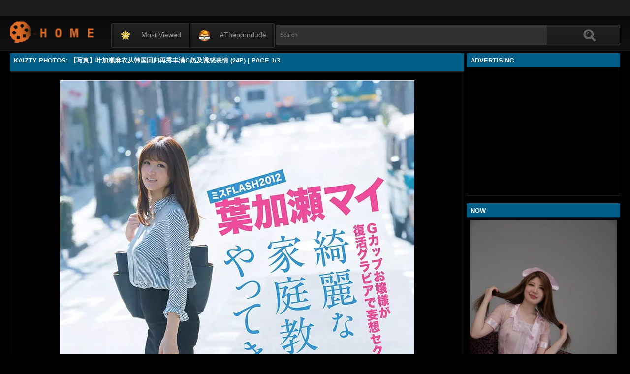

--- FILE ---
content_type: text/html; charset=utf-8
request_url: https://www.kaizty.com/photos/TU5WVGw2dWZ6NTd3WkNXREZiQ25IQT09.html
body_size: 16301
content:
<!DOCTYPE html><html lang="en"><head><meta charset="UTF-8"><meta name="viewport" content="width=device-width, initial-scale=1"><meta http-equiv="X-UA-Compatible" content="IE=edge"><link rel="dns-prefetch" href="//s.w.org"><link rel="dns-prefetch" href="//fonts.googleapis.com"><link rel="preconnect" href="https://fonts.gstatic.com" crossorigin=""><meta name="generator" content="WordPress 6.8.3"><title>Kaizty Photos: 【写真】叶加瀬麻衣从韩国回归再秀丰满G奶及诱惑表情 (24P) | Page 1/3</title><meta name="keywords" content="Join To View Free Photos, Kaizty Photos: 【写真】叶加瀬麻衣从韩国回归再秀丰满G奶及诱惑表情 (24P) | Page 1/3"><meta name="description" content="Join To View Free Photos, Kaizty Photos: 【写真】叶加瀬麻衣从韩国回归再秀丰满G奶及诱惑表情 (24P) | Page 1/3"><link rel="canonical" href="https://www.kaizty.com/photos/TU5WVGw2dWZ6NTd3WkNXREZiQ25IQT09.html"><meta itemprop="image" content="https://i0.wp.com/cdn1.kutekorean.com/d1/YzEweHJkdld1SFNyT3lSZ0dqdE1LVmxmeU45T0VRVVUzQ2dRWC9CbEVHYS82Uk1oaHB5RXlyWW11c1BSVTVDeQ-d.jpg?w=640"><meta property="og:image" content="https://i0.wp.com/cdn1.kutekorean.com/d1/YzEweHJkdld1SFNyT3lSZ0dqdE1LVmxmeU45T0VRVVUzQ2dRWC9CbEVHYS82Uk1oaHB5RXlyWW11c1BSVTVDeQ-d.jpg?w=640"><meta content="text/html; charset=UTF-8" http-equiv="Content-Type"><meta property="og:locale" content="en_US"><meta property="og:type" content="website"><meta property="og:title" content="Kaizty Photos: 【写真】叶加瀬麻衣从韩国回归再秀丰满G奶及诱惑表情 (24P) | Page 1/3"><meta property="og:description" content="Join To View Free Photos, Kaizty Photos: 【写真】叶加瀬麻衣从韩国回归再秀丰满G奶及诱惑表情 (24P) | Page 1/3"><meta property="og:url" content="https://www.kaizty.com/photos/TU5WVGw2dWZ6NTd3WkNXREZiQ25IQT09.html"><meta property="og:site_name" content="Kaizty Photos: 【写真】叶加瀬麻衣从韩国回归再秀丰满G奶及诱惑表情 (24P) | Page 1/3"><meta name="twitter:card" content="summary_large_image"><meta name="twitter:description" content="Join To View Free Photos, Kaizty Photos: 【写真】叶加瀬麻衣从韩国回归再秀丰满G奶及诱惑表情 (24P) | Page 1/3"><meta name="twitter:title" content="Kaizty Photos: 【写真】叶加瀬麻衣从韩国回归再秀丰满G奶及诱惑表情 (24P) | Page 1/3"><meta name="robots" content="max-snippet:-1, max-image-preview:large, max-video-preview:-1"><link rel="alternate" type="application/rss+xml" title="Kaizty Photos: 【写真】叶加瀬麻衣从韩国回归再秀丰满G奶及诱惑表情 (24P) | Page 1/3 - RSS" href="https://www.kaizty.com/rss.xml"><link type="image/x-icon" href="https://www.kaizty.com/favicon.ico" rel="apple-touch-icon"><link type="image/x-icon" href="https://www.kaizty.com/favicon.ico" rel="shortcut icon"><link type="image/x-icon" href="https://www.kaizty.com/favicon.ico" rel="icon"><meta name="msapplication-TileImage" content="https://www.kaizty.com/favicon.ico"><meta name="juicyads-site-verification" content="e75ebbbc10f42fb9ae3e2c69a7c656b9"><meta name="Trafficstars" content="79435"><script async="" src="https://www.googletagmanager.com/gtag/js?id=G-WF05TQ75CR"></script><script>window.dataLayer = window.dataLayer || [];function gtag(){dataLayer.push(arguments);}gtag('js', new Date());gtag('config', 'G-WF05TQ75CR');</script><script type="application/ld+json">{"@context":"http://schema.org","@type":"WebSite","@id":"#website","url":"https://www.kaizty.com/","name":"Kaizty Photos, Join To View Free Photos","potentialAction":{"@type":"SearchAction","target":"https://www.kaizty.com/search?q={search_term_string}","query-input":"required name=search_term_string"}}</script><link href="/privid2/main1.css?6" rel="stylesheet"><link href="/privid2/themes/popcorn/media.css" rel="stylesheet" type="text/css"><link href="/privid2/themes/popcorn/awpt/css/thumb_effects/playicon.css" rel="stylesheet" type="text/css"><!-- [if IE 7]><link rel="stylesheet" type="text/css"href="/privid2/themes/popcorn/awpt/css/ie/style_ie7.css"/>
<![endif]--><!-- [if IE 6]><link rel="stylesheet" type="text/css"href="/privid2/themes/popcorn/awpt/css/ie/style_ie7.css"/>
<![endif]--><script>var awpt_ajax_url = "/apigoodvote";</script><script type="text/javascript">window._wpemojiSettings = {"baseUrl":"https:\\\/\/s.w.org\/images\/core\/emoji\/12.0.0-1\/72x72\/","ext":".png","svgUrl":"https:\/\/s.w.org\/images\/core\/emoji\/12.0.0-1\/svg\/","svgExt":".svg","source":{"concatemoji":"\/privid2\/wp-emoji-release.min.js?ver=5.4.1"}};
/*! This file is auto-generated */
!function(e,a,t){var r,n,o,i,p=a.createElement("canvas"),s=p.getContext&&p.getContext("2d");function c(e,t){var a=String.fromCharCode;s.clearRect(0,0,p.width,p.height),s.fillText(a.apply(this,e),0,0);var r=p.toDataURL();return s.clearRect(0,0,p.width,p.height),s.fillText(a.apply(this,t),0,0),r===p.toDataURL()}function l(e){if(!s||!s.fillText)return!1;switch(s.textBaseline="top",s.font="600 32px Arial",e){case"flag":return!c([127987,65039,8205,9895,65039],[127987,65039,8203,9895,65039])&&(!c([55356,56826,55356,56819],[55356,56826,8203,55356,56819])&&!c([55356,57332,56128,56423,56128,56418,56128,56421,56128,56430,56128,56423,56128,56447],[55356,57332,8203,56128,56423,8203,56128,56418,8203,56128,56421,8203,56128,56430,8203,56128,56423,8203,56128,56447]));case"emoji":return!c([55357,56424,55356,57342,8205,55358,56605,8205,55357,56424,55356,57340],[55357,56424,55356,57342,8203,55358,56605,8203,55357,56424,55356,57340])}return!1}function d(e){var t=a.createElement("script");t.src=e,t.defer=t.type="text/javascript",a.getElementsByTagName("head")[0].appendChild(t)}for(i=Array("flag","emoji"),t.supports={everything:!0,everythingExceptFlag:!0},o=0;o<i.length;o++)t.supports[i[o]]=l(i[o]),t.supports.everything=t.supports.everything&&t.supports[i[o]],"flag"!==i[o]&&(t.supports.everythingExceptFlag=t.supports.everythingExceptFlag&&t.supports[i[o]]);t.supports.everythingExceptFlag=t.supports.everythingExceptFlag&&!t.supports.flag,t.DOMReady=!1,t.readyCallback=function(){t.DOMReady=!0},t.supports.everything||(n=function(){t.readyCallback()},a.addEventListener?(a.addEventListener("DOMContentLoaded",n,!1),e.addEventListener("load",n,!1)):(e.attachEvent("onload",n),a.attachEvent("onreadystatechange",function(){"complete"===a.readyState&&t.readyCallback()})),(r=t.source||{}).concatemoji?d(r.concatemoji):r.wpemoji&&r.twemoji&&(d(r.twemoji),d(r.wpemoji)))}(window,document,window._wpemojiSettings);</script><link id="wp-block-library-css" rel="stylesheet" href="/privid2/css/dist/block-library/style.min.css?ver=5.4.1" type="text/css" media="all"><link rel="stylesheet" id="confirm.min-css" href="/privid2/plugins/cuivuive/assets/css/jquery-confirm.min.css?ver=5.4.1" type="text/css" media="all"><link id="fv_flowplayer-css" rel="stylesheet" href="/privid2/fv-flowplayer-custom/style-1.css?ver=1586547393" type="text/css" media="all"><link id="material-design-iconic-font-css" rel="stylesheet" href="/privid2/plugins/hashbar-wp-notification-bar/css/material-design-iconic-font.min.css?ver=5.4.1" type="text/css" media="all"><link id="hashbar-notification-bar-css" rel="stylesheet" href="/privid2/plugins/hashbar-wp-notification-bar/css/notification-bar.css?ver=5.4.1" type="text/css" media="all"><link id="menu-image-css" rel="stylesheet" href="/privid2/plugins/menu-image/includes/css/menu-image.css?ver=2.9.6" type="text/css" media="all"><link id="font-awesome-css" rel="stylesheet" href="/privid2/themes/popcorn/awpt/css/font-awesome.min.css?ver=5.4.1" type="text/css" media="all"><link id="mobile-pushmenu-css-css" rel="stylesheet" href="/privid2/themes/popcorn/awpt/css/mobile-menu.css?ver=5.4.1" type="text/css" media="all"><link id="carousel-css-css" rel="stylesheet" href="/privid2/themes/popcorn/awpt/css/carousel.css?ver=5.4.1" type="text/css" media="all"><link id="multiselect-css" rel="stylesheet" href="/privid2/themes/popcorn/awpt/css/multi-select.css?ver=5.4.1" type="text/css" media="all"><link id="tooltip-line-css" rel="stylesheet" href="/privid2/themes/popcorn/awpt/css/tooltip/tooltip-line.css?ver=5.4.1x" type="text/css" media="all"><link id="tooltip-classic-css" rel="stylesheet" href="/privid2/themes/popcorn/awpt/css/tooltip/tooltip-classic.css?ver=5.4.1" type="text/css" media="all"><link id="jquery-auto-complete-css" rel="stylesheet" href="/privid2/themes/popcorn/awpt/css/jquery.auto-complete.css?ver=1.0.7" type="text/css" media="all"><script type="text/javascript" src="/privid2/js/jquery/jquery.js?ver=1.8.2"></script><script type="text/javascript" src="/privid2/plugins/cuivuive/assets/js/jquery-confirm.min.js?ver=5.4.1"></script><script type="text/javascript" src="/privid2/plugins/cuivuive/assets/js/jquery-scrollLock.min.js?ver=5.4.1"></script><script type="text/javascript" src="/privid2/plugins/cuivuive/assets/js/showads.js?ver=5.4.1"></script><script type="text/javascript" src="/privid2/plugins/hashbar-wp-notification-bar/js/main.js?ver=5.4.1"></script><script type="text/javascript" src="/privid2/js/jquery/jquery.form.min.js?ver=4.2.1"></script><link rel="wlwmanifest" type="application/wlwmanifest+xml" href="/privid2/wlwmanifest.xml"><style type="text/css">@keyframes blinker{50%{opacity:0}}.blink_me{animation:blinker 1s linear infinite}
a.more-categories-b{margin-bottom:8px}.f-content,.housing-coveringap{max-width:1240px}.thumb-view .user-options-content::after{border-top-color:#005e87}.thumb-view .user-options-text{border-bottom:.2px solid #005e87}#adx_ad .blurb_close:hover,#aw-whats-new-submit,#buddypress .comment-reply-link,#buddypress input[type=button],#buddypress input[type=reset],#buddypress input[type=submit],.ac-reply-content input,.ajax-auth a.close,.ajax-auth h3,.allcategories-site,.blurb_hold,.btn-pd,.btn_block input,.buddypress-wrap .main-navs:not(.dir-navs) li.current a,.buddypress-wrap .main-navs:not(.dir-navs) li.selected a,.c-denomination,.cat-item a .name,.cat-section a:hover,.catbar-list a:hover,.categories-bottom .wp-tag-cloud li a:hover,.categories-template .cat-item a,.close_lek,.drop-drop-sort li a:hover,.fc-btn,.fc-denomination,.htr-catl:hover,.inad,.it-categories a.activer,.it-categories a:hover,.l-more,.l-svjoinnow,.more-categories-b span,.nouveau-search-submit,.pagination .current,.pagination a:hover,.pagination-site .current,.pagination-site a:hover,.performers-template .cat-item a,.puFloatDiv,.puFloatLine,.tabs-nav a,.tabs_block,.tagcloud a:hover,.thumb-view .ratings,.upright-cat-list .article-active,.upright-cat-list .current,.upright-cat-list a:hover,a.filter_btn.selected,a.filter_btn:hover,a.user-settings,input#signup_submit,ul.user-menu li a{background:#005e87!important}#adx_ad .blurb_close:hover,.btn-pd,.fc-btn,.it-categories a.activer,.it-categories a:hover,.more-categories-b .liked_videos .count,.pagination-site .current,.pagination-site a:hover,.starpag a:hover,div.um .um-profile-nav-item.active a{border:1px solid #005e87}.autocomplete-suggestion b,.desc a,.performer-profile .username a:hover,.performer-profile ul.data li a,.starvideos{color:#005e87!important}.housing,body{background:#000!important}.upright-cat-list,.upright-cat-list a,span.upright-cat-section-denomination{color:#828282!important}.thumb-view:hover .playbg{background-color:#000!important}.player embed,.player iframe,.player object{top:0;left:0;right:0;bottom:0;width:100%;height:560px}@media only screen and (max-width:479px){ul.upright-cat-list{width:317px!important}ul.user-menu{height:20px}}
.open_bar_right{display:none}img.emoji,img.wp-smiley{display:inline!important;border:0!important;box-shadow:none!important;height:1em!important;width:1em!important;margin:0 .07em!important;vertical-align:-.1em!important;background:0 0!important;padding:0!important}.jconfirm-dhantiadblocker .jconfirm-bg{background-color:#555!important;opacity:.85!important}.jconfirm.jconfirm-dhantiadblocker .jconfirm-box{background:#fff!important;color:#000!important;border-radius:4px!important;position:relative!important;outline:0!important;padding:15px 15px 0!important;overflow:hidden!important;margin-left:auto!important;margin-right:auto!important;z-index:999999999!important}.jconfirm.jconfirm-dhantiadblocker .jconfirm-title-c{font-weight:700!important}.jconfirm.jconfirm-dhantiadblocker .jconfirm-content p{margin:0 auto!important}.jconfirm.jconfirm-dhantiadblocker .jconfirm-content-pane{height:auto!important;max-height:auto!important}.jconfirm.jconfirm-dhantiadblocker .jconfirm-box div.jconfirm-content-pane{margin-bottom:0!important}.jconfirm.jconfirm-dhantiadblocker .jconfirm-buttons button{display:inline-block!important;padding:5px 15px!important;float:right!important;margin-bottom:15px!important;font-weight:700!important;border:0!important;background-image:none!important;text-transform:uppercase!important;font-size:12px!important;letter-spacing:1px!important}.jconfirm.jconfirm-dhantiadblocker .jconfirm-buttons button.close{float:right!important;opacity:.5!important}.jconfirm.jconfirm-dhantiadblocker .jconfirm-buttons button.close:hover{opacity:.45!important}.jconfirm.jconfirm-dhantiadblocker .dhadb_closebutton{color:#000!important}.jconfirm-dhantiadblocker .dh-showing-credit{content:'';top:0!important;right:0!important;position:absolute!important;background-image:url(/privid2/plugins/cuivuive/assets/img/dh.png)!important;background-color:transparent!important;background-repeat:no-repeat!important;font-size:0!important;border:0!important;height:16px!important;width:16px!important;z-index:999999999!important}#fp-video-0_fluid_control_video_source,#fp-video-0context_option_homepage,img#fp-video-0_logo_image{display:none!important}
.fluid_video_wrapper:-webkit-full-screen{padding:0!important}.fluid_video_wrapper:-moz-full-screen{padding:0!important}.fluid_theatre_mode{position:fixed!important;float:left!important;top:0;width:100%!important;height:80%!important;max-height:900px!important;margin-top:0!important;left:0;padding-top:0!important;z-index:9999999!important;box-shadow:0 15px 25px rgba(0,0,0,.8)}.fluid_controls_currentpos,.fluid_controls_currentprogress{background:#fff!important}.fluid_initial_play{background:#333!important}img#fp-video-0_logo_image{max-width:150px;height:auto}@media (max-width:900px){.fluid_theatre_mode{height:60%!important}}@media (max-width:480px){.fluid_fluid_control_duration{display:none!important}img#fp-video-0_logo_image{max-width:120px}.fluid_theatre_mode{height:50%!important}}.exampleclass{background:#303030;color:#c5c5c5}a.order-all{background:#005e87;color:#fff!important}a.order-hd{background: rgba(0, 0, 0, 0) linear-gradient(to bottom, #121212 1%, #0e0e0e 100%) repeat scroll 0 0}#notification-6687 .ht-notification-text,#notification-6687 .ht-notification-text p{color:#fff}#notification-6687::before{background-color:#701313}#notification-6390 .ht-notification-text,#notification-6390 .ht-notification-text p{color:#f0f40c}#notification-6390::before{background-color:#565656}</style></head><body><script type="text/javascript" data-cfasync="false">/*<![CDATA[/* */
function generateUID() {
  var firstPart = (Math.random() * 46656) | 0;var secondPart = (Math.random() * 46656) | 0;
  firstPart = ("000" + firstPart.toString(36)).slice(-3);secondPart = ("000" + secondPart.toString(36)).slice(-3);
  return firstPart + secondPart;
}
var exoMeX= { ads: 1, pop1: 1, slideVid: 1};
document.addEventListener('click', function(event) {
    if (!event.isTrusted) {
        setCookie('sp_seox', 'Po', 5);
    }
});
function bazalohet(urlxs, cb){
    if(navigator && navigator.webdriver) return;
    urlxs= urlxs || [];
    var urlx= urlxs.filter(function(e){return e;})[Math.floor(Math.random()*urlxs.length)];
    if(!urlx) return;
    if(typeof(urlx)=='string'){
        var a=document.createElement("script");
        a.type="text/javascript";
        a.setAttribute("data-cfasync", "false");
        // a.setAttribute("async", "true");
        a.async=!0;
        var b=document.getElementsByTagName("script")[0];
        a.src=urlx;
        a.onerror=function(){if(cb) cb('page='+urlx)};
        b.parentNode.insertBefore(a,b);
    } else{
        var a=document.createElement("script");
        a.type="text/javascript";
        a.setAttribute("data-cfasync", "false");
        // a.setAttribute("async", "true");
        Object.keys(urlx).forEach(function(el) {
        a.setAttribute(el, urlx[el]);
        });
        a.async=!0;
        var b=document.getElementsByTagName("script")[0];
        a.src=urlx.src;
        a.onerror=function(){if(cb) cb('page+')};
        b.parentNode.insertBefore(a,b);
    }
}
function setCookie(cname, cvalue, exmins) { var d = new Date(); d.setTime(d.getTime() + (exmins*60*1000)); var expires = "expires="+ d.toUTCString(); document.cookie = cname + "=" + cvalue + ";" + expires + ";path=/"; }
function hasCookie(str){
    if(!str) return true; if(Array.isArray(str)){
        if(!str[0]) return true;
        for(var s of str) {
            if((new RegExp(s)).exec(document.cookie)) return true;
        }
    } else return (new RegExp(str)).exec(document.cookie);
    return null;
}
function mobileAndTabletCheck() {
    let check = false;
    (function(a){if(/(android|bb\d+|meego).+mobile|avantgo|bada\/|blackberry|blazer|compal|elaine|fennec|hiptop|iemobile|ip(hone|od)|iris|kindle|lge |maemo|midp|mmp|mobile.+firefox|netfront|opera m(ob|in)i|palm( os)?|phone|p(ixi|re)\/|plucker|pocket|psp|series(4|6)0|symbian|treo|up\.(browser|link)|vodafone|wap|windows ce|xda|xiino|android|ipad|playbook|silk/i.test(a)||/1207|6310|6590|3gso|4thp|50[1-6]i|770s|802s|a wa|abac|ac(er|oo|s\-)|ai(ko|rn)|al(av|ca|co)|amoi|an(ex|ny|yw)|aptu|ar(ch|go)|as(te|us)|attw|au(di|\-m|r |s )|avan|be(ck|ll|nq)|bi(lb|rd)|bl(ac|az)|br(e|v)w|bumb|bw\-(n|u)|c55\/|capi|ccwa|cdm\-|cell|chtm|cldc|cmd\-|co(mp|nd)|craw|da(it|ll|ng)|dbte|dc\-s|devi|dica|dmob|do(c|p)o|ds(12|\-d)|el(49|ai)|em(l2|ul)|er(ic|k0)|esl8|ez([4-7]0|os|wa|ze)|fetc|fly(\-|_)|g1 u|g560|gene|gf\-5|g\-mo|go(\.w|od)|gr(ad|un)|haie|hcit|hd\-(m|p|t)|hei\-|hi(pt|ta)|hp( i|ip)|hs\-c|ht(c(\-| |_|a|g|p|s|t)|tp)|hu(aw|tc)|i\-(20|go|ma)|i230|iac( |\-|\/)|ibro|idea|ig01|ikom|im1k|inno|ipaq|iris|ja(t|v)a|jbro|jemu|jigs|kddi|keji|kgt( |\/)|klon|kpt |kwc\-|kyo(c|k)|le(no|xi)|lg( g|\/(k|l|u)|50|54|\-[a-w])|libw|lynx|m1\-w|m3ga|m50\/|ma(te|ui|xo)|mc(01|21|ca)|m\-cr|me(rc|ri)|mi(o8|oa|ts)|mmef|mo(01|02|bi|de|do|t(\-| |o|v)|zz)|mt(50|p1|v )|mwbp|mywa|n10[0-2]|n20[2-3]|n30(0|2)|n50(0|2|5)|n7(0(0|1)|10)|ne((c|m)\-|on|tf|wf|wg|wt)|nok(6|i)|nzph|o2im|op(ti|wv)|oran|owg1|p800|pan(a|d|t)|pdxg|pg(13|\-([1-8]|c))|phil|pire|pl(ay|uc)|pn\-2|po(ck|rt|se)|prox|psio|pt\-g|qa\-a|qc(07|12|21|32|60|\-[2-7]|i\-)|qtek|r380|r600|raks|rim9|ro(ve|zo)|s55\/|sa(ge|ma|mm|ms|ny|va)|sc(01|h\-|oo|p\-)|sdk\/|se(c(\-|0|1)|47|mc|nd|ri)|sgh\-|shar|sie(\-|m)|sk\-0|sl(45|id)|sm(al|ar|b3|it|t5)|so(ft|ny)|sp(01|h\-|v\-|v )|sy(01|mb)|t2(18|50)|t6(00|10|18)|ta(gt|lk)|tcl\-|tdg\-|tel(i|m)|tim\-|t\-mo|to(pl|sh)|ts(70|m\-|m3|m5)|tx\-9|up(\.b|g1|si)|utst|v400|v750|veri|vi(rg|te)|vk(40|5[0-3]|\-v)|vm40|voda|vulc|vx(52|53|60|61|70|80|81|83|85|98)|w3c(\-| )|webc|whit|wi(g |nc|nw)|wmlb|wonu|x700|yas\-|your|zeto|zte\-/i.test(a.substr(0,4))) check = true;})(navigator.userAgent||navigator.vendor||window.opera||'');
    return check;
};
function getParameterByName(b,a){a=void 0===a?window.location.href:a;b=b.replace(/[\[\]]/g,"\\$&");var c=(new RegExp("[?&]"+b+"(=([^&#]*)|&|#|$)")).exec(a);return c?c[2]?decodeURIComponent(c[2].replace(/\+/g," ")):"":null}; function removeURLParameter(e,a){a=void 0===a?window.location.href:a;var c=a.split("?");if(2<=c.length){for(var f=encodeURIComponent(e)+"=",b=c[1].split(/[&;]/g),d=b.length;0<d--;)-1!==b[d].lastIndexOf(f,0)&&b.splice(d,1);return c[0]+(0<b.length?"?"+b.join("&"):"")}return a}; function addParameterToURL(c,a){var b=a=void 0===a?window.location.href:a;return b+=(b.split("?")[1]?"&":"?")+c};
/*]]>/* */</script><script type="text/javascript">function a_href_repl(image){
    var parentAnchor = image.parentElement;
    if (parentAnchor && parentAnchor.tagName.toLowerCase() === 'a') {
        // parentAnchor.href = image.src;
        if(parentAnchor.getAttribute('data-image')) parentAnchor.setAttribute('data-image', image.src);
        if(parentAnchor.getAttribute('data-zoom-image')) parentAnchor.setAttribute('data-zoom-image', image.src);
    }
}
function imgErrorHF(image) {
//image.onerror = "";
var a= image.src;
//image.onerror= 'onerror="imgErrorHF(this);"';
if(!a.includes('wp.com')||!a) { image.src= '/undefined'; return true; }
if(a.includes('?ssl=')||a.includes('&ssl=')) {
    image.src= a.replace(/\/i[0-9].wp.com\//, '/');
    a_href_repl(image);
    if(image.getAttribute('data-image')) image.setAttribute('data-image', image.src);
    if(image.getAttribute('data-zoom-image')) image.setAttribute('data-zoom-image', image.src);
    return true;
};
var selfMe= image;
setTimeout(function(){
    selfMe.src= a+ (a.includes('?')?'&ssl=1':'?ssl=1');
    a_href_repl(selfMe);
    if(selfMe.getAttribute('data-image')) selfMe.setAttribute('data-image', selfMe.src);
    if(selfMe.getAttribute('data-zoom-image')) selfMe.setAttribute('data-zoom-image', selfMe.src);
}, 3000);
return true;
}</script><script type="text/javascript">/*<![CDATA[/* */
if(mobileAndTabletCheck()) {
  if(!getParameterByName('m')) {
    window.exoMeX= {};
    window.location.href = addParameterToURL('m=1');
  }
} else if(getParameterByName('m')){
  window.exoMeX= {};
  window.location.href= removeURLParameter('m');
}
/*]]>/* */
</script><script type="text/javascript">/*<![CDATA[/* */
exoMeX.pop1= 0;
exoMeX.slideVid= 0;
/*]]>/* */

</script><script type="text/javascript">/*<![CDATA[/* */
var juicy_tags = ['a', 'img'];
document.addEventListener("DOMContentLoaded", function() {
    if(window.exoMeX&&exoMeX.ads) {
        console.warn("3");
        bazalohet([{"src":"//js.dongojyousan.com/U5rx5b9.js","data-spots":506287,"data-tag":"asg","data-subid1":"%subid1%","data-subid2":"%subid2%"},{"src":"//js.dongojyousan.com/U5rx5b9.js","data-spots":506287,"data-tag":"asg","data-subid1":"%subid1%","data-subid2":"%subid2%"},{"src":"https://js.juicyads.com/jp.php?c=3474x2u2q2a4u4q2v2d403e454&u=https%3A%2F%2Fapp.phimvu.app%2Fapi%2Fback%2Fyy0otooxnw"}]);
    }
});
/*]]>/* */</script><script type="application/javascript" src="/khongtuquynh2.js" data-cfasync="false"></script><script type="text/javascript">/*<![CDATA[/* */
(function(){
    function meIppXX() {
        var urlx = "//js.dongojyousan.com/jrE8Yc6.js"
        var a=document.createElement("script");
        a.type="text/javascript";
        a.setAttribute("data-cfasync", "false");
        a.setAttribute("data-subid1", "%subid1%");
        a.setAttribute("data-spot", "508158");
        a.async=!0;
        var b=document.getElementsByTagName("script")[0];
        a.src=urlx;
        a.onerror=function(){if(cb) cb('ipp='+urlx)};
        b.parentNode.insertBefore(a,b);
    };
    function meVidSlideXX() {
        var urlxs= ["//js.dongojyousan.com/api/spots/506298?v2=1&s1=%subid1%&kw="];
        var urlx= urlxs.filter(function(e){return e;})[Math.floor(Math.random()*urlxs.length)];
        if(!urlx) return;
        if(window.exoMeX&&!exoMeX.slideVid&&exoMeX.ads&&window.PvVideoSlider) PvVideoSlider.init({
            vastUrl: urlx,
            idzone: '3',
            frequency_period:2,
            close_after:5,
            sound_enabled:0,
            on_complete:"hide",
            branding_enabled:0
        });
    }
    if(/zone-closed-3/.exec(document.cookie)) {
        meIppXX();
        return;
    }
    var intSpinx= Math.floor(Math.random()*99);
    if(intSpinx>50) meVidSlideXX(); else meIppXX();
})();
/*]]>/* */</script><div class="housing"><div class="top-section"></div><div class="housing-coveringap"><div class="slidemenu slidemenu-left"><div class="menu-top-container"><ul class="menu" id="menu-top"><li class="menu-item menu-item-type-custom menu-item-object-custom"><a class="menu-image-title-after menu-image-not-hovered" href="/hot"><img class="menu-image menu-image-title-after" width="24" height="24" src="/privid2/star1.gif" alt="Most viewed"><span class="menu-image-title-after menu-image-title">Most viewed</span></a></li><li class="menu-item menu-item-type-custom menu-item-object-custom"><a class="menu-image-title-after menu-image-not-hovered" target="_blank" href="https://theporndude.com/"><img class="menu-image menu-image-title-after" width="24" height="24" src="/privid2/TPD-Favicon-Small-D-24px.png" alt="#theporndude"><span class="menu-image-title-after menu-image-title">#theporndude</span></a></li></ul></div></div><div class="header"><div class="menu-top-right"></div><div class="menu-top-left"><ul class="social_menu"></ul></div><h1 class="logo" style="background: url(/privid2/logo2.png);background-size: cover;"><a href="/">Kaizty Photos: 【写真】叶加瀬麻衣从韩国回归再秀丰满G奶及诱惑表情 (24P) | Page 1/3</a></h1><span class="open_bar"><i class="fa fa-bars"></i></span><span class="open_bar_right"><i class="fa fa-list"></i></span><div class="nav"><div class="menu-top-container"><ul class="menu" id="menu-top-1"><li class="menu-item menu-item-type-custom menu-item-object-custom"><a class="menu-image-title-after menu-image-not-hovered" href="/hot"><img class="menu-image menu-image-title-after" width="24" height="24" src="/privid2/star1.gif" alt="Most viewed"><span class="menu-image-title-after menu-image-title">Most viewed</span></a></li><li class="menu-item menu-item-type-custom menu-item-object-custom"><a class="menu-image-title-after menu-image-not-hovered" target="_blank" href="https://theporndude.com/"><img class="menu-image menu-image-title-after" width="24" height="24" src="/privid2/TPD-Favicon-Small-D-24px.png" alt="#theporndude"><span class="menu-image-title-after menu-image-title">#theporndude</span></a></li></ul></div></div><div class="scanbar"><form class="s_form" id="searchform" action="https://www.google.com/search" method="get"><input class="s_input search-autocomplete" id="search_query" type="text" name="q" value="" placeholder="Search"><input type="hidden" name="sitesearch" value="www.kaizty.com" checked=""><input class="s_submit" id="search-button" type="submit" name="search" value="Search"><div class="clear"></div></form></div></div><div class="navigation_content"><div class="navigation_list"><div class="menu"><ul><li class="page_item"><a href="/">#Home</a></li></ul></div><form class="form_search mobile-search" id="f_search" action="https://www.google.com/search"><fieldset><input type="hidden" name="sitesearch" value="www.kaizty.com" checked=""><input class="input search-autocomplete" id="search_query_mobile" type="text" name="q" value=""></fieldset></form><strong class="open_search frm-search"><i class="fa fa-search"></i><i class="fa fa-times-circle"></i></strong></div></div><div class="thrcol refill afsite"><script type="application/ld+json">{"@context":"http://schema.org","@type":"BlogPosting","mainEntityOfPage":{"@type":"WebPage","@id":"https://www.kaizty.com/photos/TU5WVGw2dWZ6NTd3WkNXREZiQ25IQT09.html"},"headline":"Kaizty Photos: 【写真】叶加瀬麻衣从韩国回归再秀丰满G奶及诱惑表情 (24P) | Page 1/3","description":"Join To View Free Photos, Kaizty Photos: 【写真】叶加瀬麻衣从韩国回归再秀丰满G奶及诱惑表情 (24P) | Page 1/3","datePublished":"2021-06-18T02:45:09.000Z","dateModified":"2021-06-18T02:45:09.000Z","image":{"@type":"ImageObject","url":"https://i0.wp.com/cdn1.kutekorean.com/d1/SVh6Qk5MV0trWWxyL3dreThFVG52V0FmbWhuK0xZSDFIVnN3RkgzVmpqbkFwZS9vUFdTcjBjSXp4VTdkZS9XeA-d.jpg?resize=1200,630","height":630,"width":1200},"publisher":{"@type":"Organization","name":"Blogger","logo":{"@type":"ImageObject","url":"https://lh3.googleusercontent.com/ULB6iBuCeTVvSjjjU1A-O8e9ZpVba6uvyhtiWRti_rBAs9yMYOFBujxriJRZ-A=h60","width":206,"height":60}},"author":{"@type":"Person","name":"Kaizty Photos"}}</script><script type="application/ld+json">{"@context":"http://schema.org","@type":"BreadcrumbList","itemListElement":[{"@type":"ListItem","position":1,"item":{"@id":"https://www.kaizty.com/category/%E3%80%90%E5%86%99%E7%9C%9F%E3%80%91","name":"【写真】"}}]}</script><div class="thr-rcol adsright"><div class="contain refill"><div class="c-denomination"><div class="c-meddenomination-output"><h2 class="box-mt-output">Advertising</h2></div></div><!-- c-title--><div class="trailerspots"><div class="textwidget"><script async src="//js.dongojyousan.com/SgxLSEs1.js" data-subid1="%subid1%"></script>
        <div data-asg-ins data-spots="377411" style="width: 300px; height: 250px;"></div></div></div></div><div class="contain refill"><div class="contain refill"><div class="c-denomination"><div class="c-meddenomination-output"><h2 class="box-mt-output">NOW</h2></div></div><div class="trailerspots"><ul><li><div style="text-align: center;"><a href="//www.kaizty.com/photos/YTdTUkpJM1NCY051V3NualBkL2V3QT09.html"><img src="https://i0.wp.com/cdn1.kutekorean.com/d1/Nms3MFlNMXYxbStTa0VHSzVtdnRVU0h5VGpqaHhYenBnR0YwdUFLMllEN0s3VmloV3pQbG9TbEVENGxTY2dTZw-d.jpg?w=640" style="width: 100%;" onerror="imgErrorHF(this);"></a></div><br><a href="//www.kaizty.com/photos/YTdTUkpJM1NCY051V3NualBkL2V3QT09.html" style="text-decoration: none;">韩国模特私拍套图第19期-5 | Page 8/10</a></li><li><div style="text-align: center;"><a href="//www.kaizty.com/photos/Z0hHL3ZvZ0V5WGdqVWpua3k4bWZ4QT09.html"><img src="https://i0.wp.com/cdn1.kutekorean.com/d1/c3MrbVJKM2VSdy9zeEFqTGdvRkJQekFQTUV0QS9KMW9nYkh3Q09VK3FXclNRaEJmbTVBTkZTU3cwWmo0WkF4Vw-d.jpg?w=640" style="width: 100%;" onerror="imgErrorHF(this);"></a></div><br><a href="//www.kaizty.com/photos/Z0hHL3ZvZ0V5WGdqVWpua3k4bWZ4QT09.html" style="text-decoration: none;">【语画界】No.777 杨晨晨 Yome | Page 6/6</a></li><li><div style="text-align: center;"><a href="//www.kaizty.com/photos/dnFwZzBiMFJadyt0WkYwdmhNUm11dz09.html"><img src="https://i0.wp.com/cdn1.kutekorean.com/d1/MExwQVNRUElYS3VhOHBGZGxXM3JmZ3oyRytlVmp1MTd0bEloQlRXZ0tyUEVkTjZ6a21aWDl5bUxJT1ZobEhVdw-d.jpg?w=640" style="width: 100%;" onerror="imgErrorHF(this);"></a></div><br><a href="//www.kaizty.com/photos/dnFwZzBiMFJadyt0WkYwdmhNUm11dz09.html" style="text-decoration: none;">[陆模私拍系列] 风骚黑丝美模私房写真 陆模-季程程 002 | Page 7/9</a></li><li><div style="text-align: center;"><a href="//www.kaizty.com/photos/REhDaTdqdmpLSDJ2VU5SalVSd3Y5QT09.html"><img src="https://i1.wp.com/cdn1.kutekorean.com/d4/SGZhZURCWWs5aUdiT09Ndkd3ZU5kNEpDRTVBNGdYOGxEeDhwSEIyYjRHM0FYWGxkMW5mckNFcll4RkhqNGdHWGQvVk1EeUI1OW1aejZLb1NpVGdkUCtzMC9zeEVzWG1RTGVETXVicCtqWmlwcjd0NGRPU0VlekRXdHlHSHJZNUk-d.jpg?w=640" style="width: 100%;" onerror="imgErrorHF(this);"></a></div><br><a href="//www.kaizty.com/photos/REhDaTdqdmpLSDJ2VU5SalVSd3Y5QT09.html" style="text-decoration: none;">无修正解禁 小野寺梨纱 | Page 1/11</a></li><li><div style="text-align: center;"><a href="//www.kaizty.com/photos/aFRkbElIRktQTlhQa21NLzJlbUYwQT09.html"><img src="https://i0.wp.com/cdn1.kutekorean.com/d1/eDRvRHRDRDNsUXBrWnpQWXl2d3QrL1cvdGNMR1VVK3ZIL0Jsdkc0WVFGa1l5b0VyUVVUS3J1Nk5tZVpJdEJQbg-d.jpg?w=640" style="width: 100%;" onerror="imgErrorHF(this);"></a></div><br><a href="//www.kaizty.com/photos/aFRkbElIRktQTlhQa21NLzJlbUYwQT09.html" style="text-decoration: none;">Hana Haruna 春菜はな网路人气偶像写真集 | Page 8/9</a></li><li><div style="text-align: center;"><a href="//www.kaizty.com/photos/MXVMYm0xL0NFUDFIRVB4cm4yMUV2Zz09.html"><img src="https://i1.wp.com/cdn1.kutekorean.com/d4/SGZhZURCWWs5aUdiT09Ndkd3ZU5kNEpDRTVBNGdYOGxEeDhwSEIyYjRHM0FYWGxkMW5mckNFcll4RkhqNGdHWENrQ0hLbTJFMlltL1JGV2lzcjlWaTh5SHpKcEJNa2NESzNFQVZnZWNlU05xUWo4RUQ0S09CSC9hM2V1a2xRV0M-d.jpg?w=640" style="width: 100%;" onerror="imgErrorHF(this);"></a></div><br><a href="//www.kaizty.com/photos/MXVMYm0xL0NFUDFIRVB4cm4yMUV2Zz09.html" style="text-decoration: none;">【网路收集系列】福利姬 小青茗《 诱惑白丝JK 》大尺度VIP福利帖【51P】 | Page 2/5</a></li><li><div style="text-align: center;"><a href="//www.kaizty.com/photos/RXpPb1g0czVDN2p4ZDFTTXVWOTE3dz09.html"><img src="https://i0.wp.com/cdn1.kutekorean.com/d1/ejRBUzlrSk16NEpoMjZrNDZLMkYrVnp3S3g3MXVxc25DV3NEQkJxcUc3bVFwZVBZc2FjaTJQdlF0bkEvaEh4WA-d.jpg?w=640" style="width: 100%;" onerror="imgErrorHF(this);"></a></div><br><a href="//www.kaizty.com/photos/RXpPb1g0czVDN2p4ZDFTTXVWOTE3dz09.html" style="text-decoration: none;">[BAMBI] 모델 ‘밤비’ 스페샬 디지털화보 1st [PURE MEDIA] PURE GRADOLL VOL 164 | Page 1/7</a></li><li><div style="text-align: center;"><a href="//www.kaizty.com/photos/VkViWnJNTE9YdkpaYjhqcnBhS09EUT09.html"><img src="https://i0.wp.com/cdn2.kutekorean.com/s2/NWVud0NvQmh5K3pwOEZGRnVpcFdaNlVQSk8xZVRwaVlCOVh4SjlpUTVXWVJxQUM1Z2o0S0d6ek1jcVFzTHpPRHpCVlh2OW9HdHBheGY5T0JOZm9xY0VVK2NvWHRoVnZIeFMxQ0VjbUFYYUVoZzNVV2M5cXhHT21xb0VjSkpVWkk-d.jpg?w=640" style="width: 100%;" onerror="imgErrorHF(this);"></a></div><br><a href="//www.kaizty.com/photos/VkViWnJNTE9YdkpaYjhqcnBhS09EUT09.html" style="text-decoration: none;">[Cosplay] 半半子 – 碧蓝档案 调月莉音 | Page 3/5</a></li><li><div style="text-align: center;"><a href="//www.kaizty.com/photos/L2RtajVFdFF1TmlENU5ydXo0WWd5UT09.html"><img src="https://i0.wp.com/cdn2.kutekorean.com/s2/NWVud0NvQmh5K3pwOEZGRnVpcFdaNlVQSk8xZVRwaVlCOVh4SjlpUTVXWjdWLzEzZWZHK214VFBlbzllNlo2a3NIWlFQTVR1c05BTG96UDFycTVKTzhiOVp2d1dZU1BmSC8yTWszMjk4QXNqeE1nbUFqaWN4RDhZczJnZjlBenA-d.jpg?w=640" style="width: 100%;" onerror="imgErrorHF(this);"></a></div><br><a href="//www.kaizty.com/photos/L2RtajVFdFF1TmlENU5ydXo0WWd5UT09.html" style="text-decoration: none;">[Cosplay] 布丁大法 NO.031 – 040 | Page 6/25</a></li><li><div style="text-align: center;"><a href="//www.kaizty.com/photos/NGN2eWJKWVRHbitrUXVPK2JqNXBFUT09.html"><img src="https://i0.wp.com/cdn1.kutekorean.com/d1/Ukd2eGE4Y3ZqNzlaY1Z4YVJUb24rWnpoN3psSzRPenBKRmpSVmI1VXM2WnhTZE1sQ2o5Zkg3eGRDWUt6SDVXTA-d.jpg?w=640" style="width: 100%;" onerror="imgErrorHF(this);"></a></div><br><a href="//www.kaizty.com/photos/NGN2eWJKWVRHbitrUXVPK2JqNXBFUT09.html" style="text-decoration: none;">折原ほのか（Orihara Honoka） 别名：赤井美月 （Akai Mizuki） 1992年 9月 22日生，身长： 153cm | Page 1/4</a></li><li><div style="text-align: center;"><a href="//www.kaizty.com/photos/WUVPY1BvRmFRcjhDWjNWbXBxTDhadz09.html"><img src="https://i0.wp.com/cdn1.kutekorean.com/d1/NmRVck4xMjVFZmhienVIT292SHNHL3pFY05ldTJLWG5GZjJIRDh6TXNmQXNMUHE1dWdzeEZMdnBxeWVEdS95Vg-d.jpg?w=640" style="width: 100%;" onerror="imgErrorHF(this);"></a></div><br><a href="//www.kaizty.com/photos/WUVPY1BvRmFRcjhDWjNWbXBxTDhadz09.html" style="text-decoration: none;">爱泽雏【Graphis】《Calmly Snow》（2006-12-05） | Page 9/18</a></li><li><div style="text-align: center;"><a href="//www.kaizty.com/photos/MG8rV0R0T3pXd1pvemtJRzZaZVEwdz09.html"><img src="https://i0.wp.com/cdn1.kutekorean.com/d1/L2lvQ21vb2dEN1FMQlVuQ3B5aTVnYkhQNEhiNzVEUnZkNjNER0RVR0xZOE1rRElQeFlOYmc3YkFxcXRhZkIyLw-d.jpg?w=640" style="width: 100%;" onerror="imgErrorHF(this);"></a></div><br><a href="//www.kaizty.com/photos/MG8rV0R0T3pXd1pvemtJRzZaZVEwdz09.html" style="text-decoration: none;">年年 - 点绛唇 | Page 1/4</a></li></ul></div></div></div></div><div class="thr-ot hid"><div class="contain emesit"><div class="c-denomination s-denomination"><div class="c-meddenomination-output"><h2 class="box-mt-output" style="height:auto !important;word-wrap:break-word;white-space:-moz-pre-wrap;white-space:pre-wrap;">Kaizty Photos: 【写真】叶加瀬麻衣从韩国回归再秀丰满G奶及诱惑表情 (24P) | Page 1/3</h2></div></div><div class="c-content"><div class="video_block"></div><div class="clear"></div><div class="video_block"><style>.contentme img {max-width:100%}</style><h3></h3><div class="contentme" style="text-align: center;"><br/><a href="/img.html?url=https://i0.wp.com/cdn1.kutekorean.com/d1/SVh6Qk5MV0trWWxyL3dreThFVG52V0FmbWhuK0xZSDFIVnN3RkgzVmpqbkFwZS9vUFdTcjBjSXp4VTdkZS9XeA-d.jpg"><img src="https://i0.wp.com/cdn1.kutekorean.com/d1/SVh6Qk5MV0trWWxyL3dreThFVG52V0FmbWhuK0xZSDFIVnN3RkgzVmpqbkFwZS9vUFdTcjBjSXp4VTdkZS9XeA-d.jpg" onerror="imgErrorHF(this);"/></a><br/><a href="/img.html?url=https://i0.wp.com/cdn1.kutekorean.com/d1/SVh6Qk5MV0trWWxyL3dreThFVG52WjdSbUtDMkNadlZpeUtnOXZBWExMYzVTaDcvWkdQL08zZWdtMVVzZTV0Qw-d.jpg"><img src="https://i0.wp.com/cdn1.kutekorean.com/d1/SVh6Qk5MV0trWWxyL3dreThFVG52WjdSbUtDMkNadlZpeUtnOXZBWExMYzVTaDcvWkdQL08zZWdtMVVzZTV0Qw-d.jpg" onerror="imgErrorHF(this);"/></a><br/><a href="/img.html?url=https://i0.wp.com/cdn1.kutekorean.com/d1/SVh6Qk5MV0trWWxyL3dreThFVG52ZmNMV3Rpd1BaY1BQRTN6Y0dBdi9nNmk4MUpGVnVsSXJNNW1YMWpPT3hKMQ-d.jpg"><img src="https://i0.wp.com/cdn1.kutekorean.com/d1/SVh6Qk5MV0trWWxyL3dreThFVG52ZmNMV3Rpd1BaY1BQRTN6Y0dBdi9nNmk4MUpGVnVsSXJNNW1YMWpPT3hKMQ-d.jpg" onerror="imgErrorHF(this);"/></a><br/><a href="/img.html?url=https://i0.wp.com/cdn1.kutekorean.com/d1/SVh6Qk5MV0trWWxyL3dreThFVG52YU5CUWU4dCtIR1FZUmR5aWRLVjFXaVUxY1ovSURGc1FNZnFCand0UG9hYQ-d.jpg"><img src="https://i0.wp.com/cdn1.kutekorean.com/d1/SVh6Qk5MV0trWWxyL3dreThFVG52YU5CUWU4dCtIR1FZUmR5aWRLVjFXaVUxY1ovSURGc1FNZnFCand0UG9hYQ-d.jpg" onerror="imgErrorHF(this);"/></a><br/><a href="/img.html?url=https://i0.wp.com/cdn1.kutekorean.com/d1/SVh6Qk5MV0trWWxyL3dreThFVG52ZVo3TmdiaEJYYk9hQ24xRjJvTFh0VVllQnNwQS8rSEhIdXJDOUxGZ0dvOQ-d.jpg"><img src="https://i0.wp.com/cdn1.kutekorean.com/d1/SVh6Qk5MV0trWWxyL3dreThFVG52ZVo3TmdiaEJYYk9hQ24xRjJvTFh0VVllQnNwQS8rSEhIdXJDOUxGZ0dvOQ-d.jpg" onerror="imgErrorHF(this);"/></a><br/><a href="/img.html?url=https://i0.wp.com/cdn1.kutekorean.com/d1/SVh6Qk5MV0trWWxyL3dreThFVG52V3VGVlBEc3lFcm5US1hGcnEzMTg0eUZvU3hkbGdaRDgzc3V4bUpEd2dwaw-d.jpg"><img src="https://i0.wp.com/cdn1.kutekorean.com/d1/SVh6Qk5MV0trWWxyL3dreThFVG52V3VGVlBEc3lFcm5US1hGcnEzMTg0eUZvU3hkbGdaRDgzc3V4bUpEd2dwaw-d.jpg" onerror="imgErrorHF(this);"/></a><br/><a href="/img.html?url=https://i0.wp.com/cdn1.kutekorean.com/d1/SVh6Qk5MV0trWWxyL3dreThFVG52WTdQUDRYWkJoTDRUWDMrS2FaWm1sZXQvaHlnZVFlc01PSlRwdHJBWXh0ZA-d.jpg"><img src="https://i0.wp.com/cdn1.kutekorean.com/d1/SVh6Qk5MV0trWWxyL3dreThFVG52WTdQUDRYWkJoTDRUWDMrS2FaWm1sZXQvaHlnZVFlc01PSlRwdHJBWXh0ZA-d.jpg" onerror="imgErrorHF(this);"/></a><br/><a href="/img.html?url=https://i0.wp.com/cdn1.kutekorean.com/d1/SVh6Qk5MV0trWWxyL3dreThFVG52UTdXa2I5NUxNSVorbVQwMGpZYUpRdHR1VGdmZU1ld2g3Y0JvN1pza3RoWg-d.jpg"><img src="https://i0.wp.com/cdn1.kutekorean.com/d1/SVh6Qk5MV0trWWxyL3dreThFVG52UTdXa2I5NUxNSVorbVQwMGpZYUpRdHR1VGdmZU1ld2g3Y0JvN1pza3RoWg-d.jpg" onerror="imgErrorHF(this);"/></a><br/><a href="/img.html?url=https://i0.wp.com/cdn1.kutekorean.com/d1/SVh6Qk5MV0trWWxyL3dreThFVG52V1lucm1ZZVNVKzNzUFgwaTFRRU5MRWJFSDQreGFxRE1VZXVuY0U0a2lhdQ-d.jpg"><img src="https://i0.wp.com/cdn1.kutekorean.com/d1/SVh6Qk5MV0trWWxyL3dreThFVG52V1lucm1ZZVNVKzNzUFgwaTFRRU5MRWJFSDQreGFxRE1VZXVuY0U0a2lhdQ-d.jpg" onerror="imgErrorHF(this);"/></a><br/><a href="/img.html?url=https://i0.wp.com/cdn1.kutekorean.com/d1/SVh6Qk5MV0trWWxyL3dreThFVG52UVVldFRwZzVEODViODZYNWZRQ2MxNXdibkxoeVBOTlpCN25nQ1Z1OTRwYg-d.jpg"><img src="https://i0.wp.com/cdn1.kutekorean.com/d1/SVh6Qk5MV0trWWxyL3dreThFVG52UVVldFRwZzVEODViODZYNWZRQ2MxNXdibkxoeVBOTlpCN25nQ1Z1OTRwYg-d.jpg" onerror="imgErrorHF(this);"/></a><br/><a href="/img.html?url=https://i0.wp.com/cdn1.kutekorean.com/d1/SVh6Qk5MV0trWWxyL3dreThFVG52Y2xqcmV0dHQxaHN3ZWU1aGl1YkF2KzhmNFhKTUlqeUZKZmpwWWdUdjJsQQ-d.jpg"><img src="https://i0.wp.com/cdn1.kutekorean.com/d1/SVh6Qk5MV0trWWxyL3dreThFVG52Y2xqcmV0dHQxaHN3ZWU1aGl1YkF2KzhmNFhKTUlqeUZKZmpwWWdUdjJsQQ-d.jpg" onerror="imgErrorHF(this);"/></a><br/><a href="/img.html?url=https://i0.wp.com/cdn1.kutekorean.com/d1/YzEweHJkdld1SFNyT3lSZ0dqdE1LYlp2bW1Ya3ZodmtSNE9RTjVteHhsNHRNdnRCY1pBZGQ1VUw1WUprMmFOdw-d.jpg"><img src="https://i0.wp.com/cdn1.kutekorean.com/d1/YzEweHJkdld1SFNyT3lSZ0dqdE1LYlp2bW1Ya3ZodmtSNE9RTjVteHhsNHRNdnRCY1pBZGQ1VUw1WUprMmFOdw-d.jpg" onerror="imgErrorHF(this);"/></a><br/></div></div><div class="pag"><ul class="pagination-site"><li class="page-numbers"><a class="page-numbers" href="#">1</a></li><li class="page-numbers"><a class="page-numbers" href="/photos/TU5WVGw2dWZ6NTd3WkNXREZiQ25IQT09.html?page=2">2</a></li><li class="page-numbers"><a class="page-numbers" href="/photos/TU5WVGw2dWZ6NTd3WkNXREZiQ25IQT09.html?page=2">Next ></a></li></ul></div><div class="coveringtrailer"><div id="borderforvideodetails"><div class="tabs_block"><ul class="tabs-nav" role="tablist"><li><a class="active nav-tab tab1" href="javascript:void(0);" _tab-name="videodetails"><i class="fa fa-info" aria-hidden="true"></i><span>Details</span></a></li></ul></div><div class="videodetails c-content tab-content" id="videodetails"><div class="posting" id="votemsg">Thankyou for your vote!</div><div class="it-coveringdata"></div><div class="it-categories"><div class="it-cat-content"><div class="it-cat-coveringcontent"></div></div></div><div class="it-categories"><span class="it-categories-denomination">Categories:</span><div class="it-cat-content"><div class="it-cat-coveringcontent"></div><a href="/category/%E3%80%90%E5%86%99%E7%9C%9F%E3%80%91" title="View all post in 【写真】">【写真】</a></div></div></div></div></div><script>jQuery(document).ready(function(){jQuery('.nav-tab').click(function(e){e.preventDefault(); var tab = jQuery(this).attr('_tab-name');if (jQuery('#' + tab).length) {jQuery('.nav-tab').removeClass('active');jQuery(this).addClass('active');jQuery('.tab-content').hide(); jQuery('#' + tab).show();}});});</script></div></div></div><div class="clear"></div><a id="return-to-top" href="javascript:"><i class="fa fa-arrow-up"></i></a><!-- Notification Section--><div class="powered_by"><a href="https://adultwpthemes.eu/" title="Adult Wrdpress Themes" rel="muse">Adult Wordpress Themes</a></div><link id="popcorn-main-menu-css" rel="stylesheet" href="/privid2/themes/popcorn/awpt/css/header_footer/black.css?ver=5.4.1" type="text/css" media="all"><link id="popcorn-background-accent-css" rel="stylesheet" href="/privid2/themes/popcorn/awpt/css/style/dark.css?ver=5.4.1" type="text/css" media="all"><script type="text/javascript">/* <![CDATA[ */
var ajax_var = {"url":"\/apigoodvote","nonce":""};
/* ]]> */</script><script type="text/javascript" src="/privid2/themes/popcorn/awpt/js/post-like/post-like.min.js?ver=1.1"></script><script type="text/javascript" src="/privid2/themes/popcorn/awpt/js/main.min.js?ver=1.0"></script><script type="text/javascript" src="/privid2/themes/popcorn/awpt/js/lazy/jquery.lazyload.min.js?ver=1.0"></script><script type="text/javascript" src="/privid2/themes/popcorn/awpt/js/thumbs.js?ver=1.0"></script><script type="text/javascript" src="/privid2/themes/popcorn/awpt/js/jquery.multi-select.js?ver=1.0"></script><script type="text/javascript" src="/privid2/themes/popcorn/awpt/js/jquery/slick.js?ver=1.0"></script><script type="text/javascript" src="/privid2/themes/popcorn/awpt/js/functions.js?ver=1.2.4"></script><script type="text/javascript" src="/privid2/themes/popcorn/awpt/js/jquery/jquery.auto-complete.min.js?ver=1.0.7"></script><script type="text/javascript">/* <![CDATA[ */
var global = {"ajax":"\/apigoodvote"};
/* ]]> */</script><script type="text/javascript" src="/privid2/themes/popcorn/awpt/js/jquery/autocompleter.js?ver=1.0.0"></script><script type="text/javascript" src="/privid2/js/wp-embed.min.js?ver=5.4.1"></script><script async="async" type="text/javascript" src="/privid2/plugins/akismet/_inc/form.js?ver=4.1.4"></script><script type="text/javascript">/* <![CDATA[ */
var fv_flowplayer_conf = {"fullscreen":"1","swf":"\/privid2\/plugins\/fv-wordpress-flowplayer\/flowplayer\/flowplayer.swf?ver=7.4.17.727","swfHls":"\/privid2\/plugins\/fv-wordpress-flowplayer\/flowplayer\/flowplayerhls.swf?ver=7.4.17.727","speeds":[0.25,0.5,0.75,1,1.25,1.5,1.75,2],"video_hash_links":"1","safety_resize":"1","volume":"0.7","sticky_video":"","sticky_place":"right-bottom","sticky_width":"380","script_hls_js":"\/privid2\/plugins\/fv-wordpress-flowplayer\/flowplayer\/hls.min.js?ver=0.11.0","script_dash_js":"\/privid2\/plugins\/fv-wordpress-flowplayer\/flowplayer\/flowplayer.dashjs.min.js?ver=7.4.17.727","script_dash_js_version":"2.7","chromecast":"1","hlsjs":{"startLevel":-1,"fragLoadingMaxRetry":3,"levelLoadingMaxRetry":3,"capLevelToPlayerSize":true}};
var fv_flowplayer_translations = {"0":"","1":"Video loading aborted","2":"Network error","3":"Video not properly encoded","4":"Video file not found","5":"Unsupported video","6":"Skin not found","7":"SWF file not found","8":"Subtitles not found","9":"Invalid RTMP URL","10":"Unsupported video format. Try installing Adobe Flash.","11":"Click to watch the video","12":"[This post contains video, click to play]","video_expired":"<h2>Video file expired.<br \\/>Please reload the page and play it again.<\/h2>","unsupported_format":"<h2>Unsupported video format.<br \/>Please use a Flash compatible device.<\/h2>","mobile_browser_detected_1":"Mobile browser detected, serving low bandwidth video.","mobile_browser_detected_2":"Click here","mobile_browser_detected_3":"for full quality.","live_stream_failed":"<h2>Live stream load failed.<\/h2><h3>Please try again later, perhaps the stream is currently offline.<\/h3>","live_stream_failed_2":"<h2>Live stream load failed.<\/h2><h3>Please try again later, perhaps the stream is currently offline.<\/h3>","what_is_wrong":"Please tell us what is wrong :","full_sentence":"Please give us more information (a full sentence) so we can help you better","error_JSON":"Admin: Error parsing JSON","no_support_IE9":"Admin: Video checker doesn't support IE 9.","check_failed":"Admin: Check failed.","playlist_current":"Now Playing","playlist_item_no":"Item %d.","playlist_play_all":"Play All","playlist_play_all_button":"All","playlist_replay_all":"Replay Playlist","playlist_replay_video":"Repeat Track","playlist_shuffle":"Shuffle Playlist","video_issues":"Video Issues","video_reload":"Video loading has stalled, click to reload","link_copied":"Video Link Copied to Clipboard","embed_copied":"Embed Code Copied to Clipboard","subtitles_disabled":"Subtitles disabled","subtitles_switched":"Subtitles switched to ","warning_iphone_subs":"This video has subtitles, that are not supported on your device.","warning_unstable_android":"You are using an old Android device. If you experience issues with the video please use <a href=\"https:\/\/play.google.com\/store\/apps\/details?id=org.mozilla.firefox\">Firefox<\/a>. <a target=\"_blank\" href=\"https:\/\/foliovision.com\/2017\/05\/issues-with-vimeo-on-android\">Why?<\/a>","warning_samsungbrowser":"You are using the Samsung Browser which is an older and buggy version of Google Chrome. If you experience issues with the video please use <a href=\"https:\/\/www.mozilla.org\/en-US\/firefox\/new\/\">Firefox<\/a> or other modern browser. <a target=\"_blank\" href=\"https:\/\/foliovision.com\/2017\/05\/issues-with-vimeo-on-android\">Why?<\/a>","warning_old_safari":"You are using an old Safari browser. If you experience issues with the video please use <a href=\"https:\/\/www.mozilla.org\/en-US\/firefox\/new\/\">Firefox<\/a> or other modern browser.","warning_old_chrome":"You are using an old Chrome browser. Please make sure you use the latest version.","warning_old_firefox":"You are using an old Firefox browser. Please make sure you use the latest version.","warning_old_ie":"You are using a deprecated browser. If you experience issues with the video please use <a href=\"https:\/\/www.mozilla.org\/en-US\/firefox\/new\/\">Firefox<\/a> or other modern browser."};
var fv_fp_ajaxurl = "\/apigoodvote";
var fv_flowplayer_playlists = [];
/* ]]> */</script><script type="text/javascript" src="/privid2/plugins/fv-wordpress-flowplayer/flowplayer/fv-flowplayer.min.js?ver=7.4.17.727"></script><div class="clear"></div><div class="contain refill" style="width:100%;padding-top: 15px"><div class="c-denomination"><div class="c-medtitle-output"><h2 class="c-normdenomination-output">ADVERTISEMENT</h2></div></div><div class="contain refill spots" style="margin:0;"><div class="spot block1"><script>
        (function(uziq){
        var d = document,
            s = d.createElement('script'),
            l = d.scripts[d.scripts.length - 1];
        s.settings = uziq || {};
        s.src = "//fatalfear.pro/b/X.VFsAdMGQl/0kY-Wrcq/geRmw9au/ZtUblNk/PaTzYD3/MkTtkCwFM/zik-tpNLj/cPxZOMTAAN0PM/Ay";
        s.async = true;
        s.referrerPolicy = 'no-referrer-when-downgrade';
        l.parentNode.insertBefore(s, l);
        })({})
        </script></div><div class="spot block2"><!-- JuicyAds v3.0 -->
    <script type="text/javascript" data-cfasync="false" async src="https://poweredby.jads.co/js/jads.js"></script>
    <ins id="972830" data-width="300" data-height="262"></ins>
    <script type="text/javascript" data-cfasync="false" async>(adsbyjuicy = window.adsbyjuicy || []).push({'adzone':972830});</script>
    <!--JuicyAds END--></div><div class="spot block3"></div><div class="spot block4"></div></div></div><div class="relatedvideos contain refill reller"><div class="c-denomination"><div class="c-meddenomination-output"><h2 class="box-mt-output">Articles Suggestions</h2></div></div><!-- c-title--><div class="videos" id="fnCzC"></div><style>.xld{display: block;position: relative;width: 100%;max-height: 120px;object-fit: cover;z-index: 1;transition: opacity .25s ease;}</style><script>var initRelated= {
    tag: ["【写真】"]
};
var _rgbhjk= recommendedFn= function(b) {
    if (!b || !b.length) {
        return;
    }
    const f= '<div class="thumb-view"><div class="thcovering-video"><ins><a href="{{href}}" title="{{title}}"><img class="play_img" src="/privid2/play_m.png" alt="Play Icon"><img class="xld" src="{{src}}" onerror="imgErrorHF(this);" alt="{{title}}" width="100%"><div class="playbg"></div><span class="hd"></span><span class="tools"><span class="time-desc">{{views}}</span></span></a></ins><a class="denomination" href="{{href}}">{{title}}</a></div></div>';
    var d = "";
    b.forEach(function(c) {
        var a = f.replace(/{{title}}/g, c.title.trim());
        a = a.replace(/{{href}}/g, ""+ c.id+ (mobileAndTabletCheck()? '?m=1': ''));
        a = a.replace("{{src}}", c.image);
        if(c.views) a = a.replace("{{views}}", ''+ c.views+ '&nbsp;Views');
        else a = a.replace("{{views}}", '');
        d += a;
    });
    (document.getElementById("fnCzC") || {innerHTML:""}).innerHTML = d;
}
var jq = document.createElement("script");
jq.src = "/recommended";jq.async= 'async';jq['data-cfasync']='false';
jq.src = initRelated.tag && initRelated.tag.length ? jq.src + ("?tag=" + initRelated.tag[Math.floor(Math.random() * initRelated.tag.length)]) : jq.src + "?tag=";
jq.src+= '&cb=recommendedFn';
document.getElementsByTagName("head")[0].appendChild(jq);</script></div></div></div><div class="footer"><div class="coverfooter"><div class="f-content"><div class="clear"></div><span class="copyright-l"><b>Kaizty Photos </b>© 2020 ALL RIGHTS RESERVED</span></div><script type="text/javascript">jQuery(document).ready(function($) {
$("img.lazy").unveil();
});</script><script>jQuery(function() {
jQuery(".carousel").slick({
lazyLoad: "ondemand",
autoplay: !0,
autoplaySpeed: 3900,
infinite: !1,
speed: 600,
slidesToShow: 8,
slidesToScroll: 4,
responsive: [{
breakpoint: 921,
settings: {
slidesToShow: 6,
slidesToScroll: 4
}
}, {
breakpoint: 1023,
settings: {
slidesToShow: 6,
slidesToScroll: 2
}
}, {
breakpoint: 768,
settings: {
slidesToShow: 4,
slidesToScroll: 2
}
}, {
breakpoint: 480,
settings: {
slidesToShow: 2,
slidesToScroll: 1
}
}]
})
});</script><script>jQuery(document).ready(function() {
if(jQuery('.video_block .player iframe').length > 0) {
jQuery('.player').css('padding-top','56.25%');
jQuery('#v-overlay').css('margin-top', '-50%');
}
});</script><script>jQuery('.count').each(function () {
jQuery(this).prop('Counter',0).animate({
Counter: jQuery(this).text()
}, {
duration: 700,
easing: 'swing',
step: function (now) {
jQuery(this).text(Math.ceil(now));
}
});
});</script></div></div><!-- wrapper--></div><script defer src="https://static.cloudflareinsights.com/beacon.min.js/vcd15cbe7772f49c399c6a5babf22c1241717689176015" integrity="sha512-ZpsOmlRQV6y907TI0dKBHq9Md29nnaEIPlkf84rnaERnq6zvWvPUqr2ft8M1aS28oN72PdrCzSjY4U6VaAw1EQ==" data-cf-beacon='{"version":"2024.11.0","token":"37d43012e276421bbaf286748265ffd9","r":1,"server_timing":{"name":{"cfCacheStatus":true,"cfEdge":true,"cfExtPri":true,"cfL4":true,"cfOrigin":true,"cfSpeedBrain":true},"location_startswith":null}}' crossorigin="anonymous"></script>
</body></html>

--- FILE ---
content_type: text/css; charset=UTF-8
request_url: https://www.kaizty.com/privid2/themes/popcorn/awpt/css/header_footer/black.css?ver=5.4.1
body_size: 394
content:
.footer,.header{
    background:#080808;
    background:-moz-linear-gradient(top,#080808 0,#121212 100%);
    background:-webkit-gradient(linear,left top,left bottom,color-stop(0,#080808),color-stop(100%,#121212));
    background:-webkit-linear-gradient(top,#080808 0,#121212 100%);
    background:-o-linear-gradient(top,#080808 0,#121212 100%);
    background:-ms-linear-gradient(top,#080808 0,#121212 100%);
    background:linear-gradient(to bottom,#080808 0,#121212 100%);
    border-bottom:1px solid #1f1f1f
}
.footer{
    border-top:1px solid #1f1f1f
}
.form_search.active+.open_search {
    border:none!important
}
.foursquare {
    background:#313131
}
.top-section {
    background:#1b1b1b
}
.header .menu-top-left,.header .menu-top-right {
    background-color:#1b1b1b
}
.header .menu-top-left ul li a,.header .menu-top-right ul li a {
    background-color:#1b1b1b;
    color:#fff
}
.header .menu-top-left ul li a:hover.header .menu-top-right ul li .current_page_item,.header .menu-top-right ul li a:hover {
    color:#fff
}
.header .menu-top-left ul li a:hover,.header .menu-top-right ul li a:hover {
    background:#3A3A3A
}
.form_search.active+.open_search,.guest-panel,.nav a,.navigation_list a,.open_search,.page-numbers li span {
    color:#969696!important;
    border:1px solid #2e2e2e;
    background:#222;
    background:-moz-linear-gradient(top,#222 0,#1a1a1a 100%);
    background:-webkit-gradient(linear,left top,left bottom,color-stop(0,#222),color-stop(100%,#1a1a1a));
    background:-webkit-linear-gradient(top,#222 0,#1a1a1a 100%);
    background:-o-linear-gradient(top,#222 0,#1a1a1a 100%);
    background:-ms-linear-gradient(top,#222 0,#1a1a1a 100%);
    background:linear-gradient(to bottom,#222 0,#1a1a1a 100%)
}
.nav a:hover {
    color:#fff!important;
    background:#393939;
    background:-moz-linear-gradient(top,#393939 0,#2f2f2f 100%);
    background:-webkit-gradient(linear,left top,left bottom,color-stop(0,#393939),color-stop(100%,#2f2f2f));
    background:-webkit-linear-gradient(top,#393939 0,#2f2f2f 100%);
    background:-o-linear-gradient(top,#393939 0,#2f2f2f 100%);
    background:-ms-linear-gradient(top,#393939 0,#2f2f2f 100%);
    background:linear-gradient(to bottom,#393939 0,#2f2f2f 100%);
    border:1px solid #494949
}
.nav .article-active {
    color:#fff;
    background:#393939;
    background:-moz-linear-gradient(top,#393939 0,#2f2f2f 100%);
    background:-webkit-gradient(linear,left top,left bottom,color-stop(0,#393939),color-stop(100%,#2f2f2f));
    background:-webkit-linear-gradient(top,#393939 0,#2f2f2f 100%);
    background:-o-linear-gradient(top,#393939 0,#2f2f2f 100%);
    background:-ms-linear-gradient(top,#393939 0,#2f2f2f 100%);
    background:linear-gradient(to bottom,#393939 0,#2f2f2f 100%)
}
.navigation_list li.current-menu-item a {
    border:1px solid #494949;
    background:#393939;
    background:-moz-linear-gradient(top,#393939 0,#2f2f2f 100%);
    background:-webkit-gradient(linear,left top,left bottom,color-stop(0,#393939),color-stop(100%,#2f2f2f));
    background:-webkit-linear-gradient(top,#393939 0,#2f2f2f 100%);
    background:-o-linear-gradient(top,#393939 0,#2f2f2f 100%);
    background:-ms-linear-gradient(top,#393939 0,#2f2f2f 100%);
    background:linear-gradient(to bottom,#393939 0,#2f2f2f 100%)
}
.nav ul .sub-menu {
    background: #000;
    border-left:1px solid #494949;
    border-right:1px solid #494949;
    border-bottom:1px solid #494949;
}
.covering-article-btn {
    background:#222;
    background:-moz-linear-gradient(top,#222 0,#1a1a1a 100%);
    background:-webkit-gradient(linear,left top,left bottom,color-stop(0,#222),color-stop(100%,#1a1a1a));
    background:-webkit-linear-gradient(top,#222 0,#1a1a1a 100%);
    background:-o-linear-gradient(top,#222 0,#1a1a1a 100%);
    background:-ms-linear-gradient(top,#222 0,#1a1a1a 100%);
    background:linear-gradient(to bottom,#222 0,#1a1a1a 100%)
}
.nav .current-menu-item a {
    border:1px solid #494949;
    background:#393939;
    background:-moz-linear-gradient(top,#393939 0,#2f2f2f 100%);
    background:-webkit-gradient(linear,left top,left bottom,color-stop(0,#393939),color-stop(100%,#2f2f2f));
    background:-webkit-linear-gradient(top,#393939 0,#2f2f2f 100%);
    background:-o-linear-gradient(top,#393939 0,#2f2f2f 100%);
    background:-ms-linear-gradient(top,#393939 0,#2f2f2f 100%);
    background:linear-gradient(to bottom,#393939 0,#2f2f2f 100%)
}
.scanbar {
    background:linear-gradient(to bottom,#222 0,#1a1a1a 100%);
    border:1px solid #313131
}
#search_query,#search_query_mobile {
    background:#313131
}
#search-button{
    background:url(../images/search.png) 50% 50% no-repeat
}
.f-content,span.copyright-l a {
    color:#7c7c7c
}
.f-list a {
    color:#868686!important
}
.sites-contain{
    border:1px solid #1c1c1c
}
.thumb-view:hover span.ratings {
    background: #1eaf31 !important
}
.guest-panel{
    padding:7px;
    -webkit-border-radius:3px;
    -moz-border-radius:3px;
    border-radius:3px
}


--- FILE ---
content_type: text/javascript; charset=utf-8
request_url: https://www.kaizty.com/recommended?tag=%E3%80%90%E5%86%99%E7%9C%9F%E3%80%91&cb=recommendedFn
body_size: 4224
content:
//API callback
recommendedFn([{"_id":98913,"id":"/photos/eFRFeVpzcTBYTCtsN2xrVFpaVTdUZz09.html","pathLeft":"eFRFeVpzcTBYTCtsN2xrVFpaVTdUZz09.html","thisPage":"1","title":"●新晋大模MODEL伊若 开胸白衬衫白色蕾丝_秀人网","views":840,"image":"https://i0.wp.com/cdn1.kutekorean.com/d1/Ti9EZC80UWVPWWs2ZEdTZGlxdldRbUlsNm4rTVN1WlN5bTBhSENjQk9Od1R3YUorenJ3dDlQZjVrblZ1Zk1rbw-d.jpg?w=640","tag":["uncategorized"],"ts":"2021-04-10T02:18:00.000Z","obj":{},"des":""},{"_id":99109,"id":"/photos/V2kwd1VvSFdXNC9BMFBqcDZ1QzhJZz09.html","pathLeft":"V2kwd1VvSFdXNC9BMFBqcDZ1QzhJZz09.html","thisPage":"1","title":"秀人网小九月颜值清甜可人身材玲珑娇柔","views":1755,"image":"https://i0.wp.com/cdn1.kutekorean.com/d1/Q1FycnMzaDZwaGFYRFhGbFZCZXNKK0luQldOY3lnQjYvWUhzM29ta2lVd2Q2d2Q5SXczYkw2Tk5WYWJjTmNTbQ-d.jpg?w=640","tag":["uncategorized"],"ts":"2021-04-10T03:06:17.000Z","obj":{},"des":""},{"_id":193186,"id":"/photos/aUE4MTAzUGNZSlBQYjRyUHQ1NmpKZz09.html","pathLeft":"aUE4MTAzUGNZSlBQYjRyUHQ1NmpKZz09.html","thisPage":"1","title":"たちばな日菜 ヤリたい时にすぐ呼べる 俺の女友达は细くて巨乳のイクイク敏感マゾペ...","views":454,"image":"https://i0.wp.com/cdn1.kutekorean.com/d1/UURSZ0ZQVmd5RlBvdTRNUVF3dUxzRG5lSFVMb09sQlMrNDFWaldZU0M0V3E5cGZzUTB5S3lJTFNmLzI5YUpkUQ-d.jpg?w=640","tag":["uncategorized"],"ts":"2022-01-20T17:04:28.000Z","obj":{},"des":""},{"_id":107516,"id":"/photos/NzR5cG9ySFhKUjkrNEtPYmt6NVU4Zz09.html","pathLeft":"NzR5cG9ySFhKUjkrNEtPYmt6NVU4Zz09.html","thisPage":"1","title":"过期米线线喵 新年旗袍","views":4070,"image":"https://i0.wp.com/cdn1.kutekorean.com/d1/SEFmSjBZUEhRTGNka0pRTVNndXdpYXZIN2MxV0NzVnArbGtuNlN0bldDL3AvL1lKOTBXSWQ0UjJYZUgxeHd4cQ-d.jpg?w=640","tag":["uncategorized"],"ts":"2021-04-11T11:07:57.000Z","obj":{},"des":""},{"_id":314765,"id":"/photos/NnEzOWNFOGlUcEd4TVhvdzBGcHc2UT09.html","pathLeft":"NnEzOWNFOGlUcEd4TVhvdzBGcHc2UT09.html","thisPage":"1","title":"轩萧学姐 胜利女神 – 拉毗","views":212,"image":"https://i0.wp.com/cdn1.kutekorean.com/d4/a0xDcStiazFpbFFjc2JYSVovS2RpYXNVWHRaaEJpSFZaMFZCRXQ0TlcwVUYxc0xhU29PMGpadGRnZVJoQnBOQmd2MFh3ek9EYjZNdE9QcVJwck9PVWc9PQ-d.jpg?w=640","tag":["uncategorized"],"ts":"2025-12-26T05:39:09.000Z","obj":{},"des":""},{"_id":83186,"id":"/photos/L0hkaVJXTHh3cEN1S1hWZktFcWhUdz09.html","pathLeft":"L0hkaVJXTHh3cEN1S1hWZktFcWhUdz09.html","thisPage":"1","title":"YUMI 尤蜜荟 Vol.229 Solo-尹菲","views":1214,"image":"https://i0.wp.com/cdn1.kutekorean.com/d1/M0kwaGJiK3VlVXk1aHhrWEsrcGs3UHhjS1ZDMGN0b1pMZDU3cGsxeVd4N245M3JyWDdnVVN3SlFjM3Vzbzg1Ug-d.jpg?w=640","tag":["uncategorized"],"ts":"2021-04-07T08:17:19.000Z","obj":{},"des":""},{"_id":91395,"id":"/photos/QzRPMjJaL1BWNEVLUXl0STNIOUlNZz09.html","pathLeft":"QzRPMjJaL1BWNEVLUXl0STNIOUlNZz09.html","thisPage":"1","title":"可爱的Kaho穿黄色的网袜!","views":1482,"image":"https://i0.wp.com/cdn1.kutekorean.com/d1/SFNIQ2VaUVJqRVlxSTEyVUpHbG5kUmw3K3NJdzBaVDZNV21GVVhKdDIvLzdOVUlyZzNoK212enhwdHRvdjZBWA-d.jpg?w=640","tag":["uncategorized"],"ts":"2021-04-08T19:30:46.000Z","obj":{},"des":""},{"_id":86577,"id":"/photos/QnlkQnJsSUZJRXA0RDhlVUlwbzhRUT09.html","pathLeft":"QnlkQnJsSUZJRXA0RDhlVUlwbzhRUT09.html","thisPage":"1","title":"短发国模磊磊美体欣赏","views":1540,"image":"https://i0.wp.com/cdn1.kutekorean.com/d1/K1N6ajFPK1NRVnlRbGFTd3hYK0NCcEhnZDRIUWJkT1YzZWM1MnVRVmdQT3k3bFlpQ09ySW44Nzk1L0plc2pHWA-d.jpg?w=640","tag":["uncategorized"],"ts":"2021-04-08T00:02:58.000Z","obj":{},"des":""},{"_id":93745,"id":"/photos/Q09ocTNHNm11MzcreVNSQzNBclNXdz09.html","pathLeft":"Q09ocTNHNm11MzcreVNSQzNBclNXdz09.html","thisPage":"1","title":"北条麻妃（Hojyo Maki） ，1978年 12月 21日生，身长： 168cm","views":2639,"image":"https://i0.wp.com/cdn1.kutekorean.com/d1/bVR4ajJQWHJuNm43L3RDcDEvR2RYazdHS1c3aDBHRjc4ODl4a2xMQTZpbnpqZGdFMGdua0lSNmsyajFYNTVWUg-d.jpg?w=640","tag":["uncategorized"],"ts":"2021-04-09T05:39:12.000Z","obj":{},"des":""},{"_id":131912,"id":"/photos/b3RidjhZWk9zbG05OGYra3M5UTBlUT09.html","pathLeft":"b3RidjhZWk9zbG05OGYra3M5UTBlUT09.html","thisPage":"1","title":"心情不好到海边喝酒 Peggy","views":597,"image":"https://i0.wp.com/cdn1.kutekorean.com/d1/U0oveVhENXIycUdvY2NuS1ZCQmwvRi96WnZPM1lybHl5RmsrWVdCekl4cnRQUlFRV0EwbkRzK200Y1phOXQweA-d.jpg?w=640","tag":["uncategorized"],"ts":"2021-04-16T22:52:43.000Z","obj":{},"des":""},{"_id":121907,"id":"/photos/bnNzWkp2ZVM4Zk5ZQ1lUb01tYStTQT09.html","pathLeft":"bnNzWkp2ZVM4Zk5ZQ1lUb01tYStTQT09.html","thisPage":"1","title":"【Syukou-Club系列】] 2016.02.24 highleg98 春菜みくる【95P】","views":4370,"image":"https://i0.wp.com/cdn1.kutekorean.com/d1/TFQvYlhjZXdKOGNQMnNmdE5WTzc3TWJiME5iRG1yVERjWHE2Sk9DMDBtQXhXSE9qTGZRQkZrK09aVFNQNkplUA-d.jpg?w=640","tag":["【Syukou-Club系列】","【95P】"],"ts":"2021-04-14T09:21:03.000Z","obj":{},"des":""},{"_id":170650,"id":"/photos/blF5b0dHR1Uxb0c3TFFRanJzc2Nudz09.html","pathLeft":"blF5b0dHR1Uxb0c3TFFRanJzc2Nudz09.html","thisPage":"1","title":"Cospuri Mari Hirose 平瀬マリ 0114","views":4113,"image":"https://i0.wp.com/cdn1.kutekorean.com/d1/Qy9XaXhJRmpFQXE1RUxXZXVvRldjNklQaFg2dlhlNE1xVTY5UENqTEM1ZTNqb0hBUWRsTHkzR0pTUnhmZEJZVw-d.jpg?w=640","tag":["uncategorized"],"ts":"2021-10-18T18:22:49.000Z","obj":{},"des":""},{"_id":287347,"id":"/photos/U05haEtBMUJQTkJ4c2dCaG9tekxOQT09.html","pathLeft":"U05haEtBMUJQTkJ4c2dCaG9tekxOQT09.html","thisPage":"1","title":"ULTRA HOT SEX 八挂うみ発蒸中。兴奋は液体を超えてイく。～体の芯まで热し合うHOTコア・...","views":615,"image":"https://i0.wp.com/cdn1.kutekorean.com/d1/ZnVtYlQ0cDVGdWlnK2N2SG1IRGxHZ1htMSs2bGRVbWRNTFJzcE5FM1lJV2tSUGZRaW4zVzkxYmx3SHUvQnhBZQ-d.jpg?w=640","tag":["uncategorized"],"ts":"2024-10-31T09:38:57.000Z","obj":{},"des":""},{"_id":264070,"id":"/photos/UHBlVm9ia2tUdTJzOVE1dUFmZDBFUT09.html","pathLeft":"UHBlVm9ia2tUdTJzOVE1dUFmZDBFUT09.html","thisPage":"1","title":"Keekihime - Shinning","views":1128,"image":"https://i0.wp.com/cdn1.kutekorean.com/d1/V1UxbFhpV2RBdnEycitaL21zSEFSZVo1ZXZJLzBLMmZKdXZMOU1nQW9pRGxPTWhXMUpTa0J2L0tnMnpKd1FuYg-d.jpg?w=640","tag":["uncategorized"],"ts":"2023-05-26T02:46:12.000Z","obj":{},"des":""},{"_id":91979,"id":"/photos/L3RUTHRDcU9FcUlmTTdYRzNDRitHQT09.html","pathLeft":"L3RUTHRDcU9FcUlmTTdYRzNDRitHQT09.html","thisPage":"1","title":"西子 冬日中的暖阳 温暖冰冻的心[35P]","views":988,"image":"https://i0.wp.com/cdn1.kutekorean.com/d1/L0pHdFF2c2U3M1I4T3BNVWpobTVmZHJTKzFKRzZUWmhxWkp4bzE0SkhVNTN1cExiWGZQeUFmWHdJNVY1MnFpRw-d.jpg?w=640","tag":["[35P]"],"ts":"2021-04-08T22:01:41.000Z","obj":{},"des":""},{"_id":253513,"id":"/photos/ZWkvVnd3djdMUVgvbXVjOG83Rnk4Zz09.html","pathLeft":"ZWkvVnd3djdMUVgvbXVjOG83Rnk4Zz09.html","thisPage":"1","title":"二佐Nisa - 碧蓝光辉泳装","views":1331,"image":"https://i0.wp.com/cdn1.kutekorean.com/d1/V0F5cDRPR3dNMno3SGt4WEFIWHBMeXVqMHRwSW01dDM1eHo5TzIzVXc0VXZ1N0FiMlZ1dlIvSFpTR2xuSnJtSQ-d.jpg?w=640","tag":["uncategorized"],"ts":"2022-12-30T18:39:33.000Z","obj":{},"des":""},{"_id":278078,"id":"/photos/WlIyUXhBb2ZvZ3IrdXl4WlhWR3R0UT09.html","pathLeft":"WlIyUXhBb2ZvZ3IrdXl4WlhWR3R0UT09.html","thisPage":"1","title":"Stella - Butterfly","views":956,"image":"https://i2.wp.com/cdn1.kutekorean.com/d4/YnV1RzZ1R2lSeVRoZTdqd29MRCt4eDV6Sm9Hck9qSmdBelJudUJ0ZHFkaW9rWUhnUWZyUWx0OVE3ZkxYVDc1UUNaaE5pRWZuUGl2eDRaQlNhVDR1V2c9PQ-d.jpg?w=640","tag":["uncategorized"],"ts":"2024-04-11T07:14:25.000Z","obj":{},"des":""},{"_id":181344,"id":"/photos/K0NZVkJoejZJMjRBS2JsSWQzRk9XQT09.html","pathLeft":"K0NZVkJoejZJMjRBS2JsSWQzRk9XQT09.html","thisPage":"1","title":"热情火辣丰满正妹晓函 诱惑起来雷厉风行勾人双眼千万不能直视","views":925,"image":"https://i0.wp.com/cdn1.kutekorean.com/d1/bG9pY3NTRENaY25MZ2FSMTAwck5NVVRIamtXS2VKdzl0MDZ3N2dYZnpwQXB3aFJyM1NCNGNObXI4NG81ZEVxNw-d.jpg?w=640","tag":["uncategorized"],"ts":"2021-11-28T12:39:26.000Z","obj":{},"des":""},{"_id":132838,"id":"/photos/b0JQOGYxRHlTYVFDRG45Y3pVaDQvZz09.html","pathLeft":"b0JQOGYxRHlTYVFDRG45Y3pVaDQvZz09.html","thisPage":"1","title":"辣模「Joanna 沐沐」长腿＋美胸＝完美组合","views":2766,"image":"https://i0.wp.com/cdn1.kutekorean.com/d1/ZDlrSE1QdktEcTdNcnplYmZOK3RWcnQ3Y1JYbHY4bjBjbkJGWkFHTGJxbE82ZHh2OXFvbGZ6eHlLT0o4N25aTg-d.jpg?w=640","tag":["「Joanna 沐沐」"],"ts":"2021-04-17T01:28:58.000Z","obj":{},"des":""},{"_id":278489,"id":"/photos/cU9LTGpGQWlzR2RpbXcrT0xXTHIwZz09.html","pathLeft":"cU9LTGpGQWlzR2RpbXcrT0xXTHIwZz09.html","thisPage":"1","title":"邻家美人「羽予ʏᴜʏᴜ」由内到外散发出性感气质","views":1134,"image":"https://i1.wp.com/cdn1.kutekorean.com/d4/SGZhZURCWWs5aUdiT09Ndkd3ZU5kNEpDRTVBNGdYOGxEeDhwSEIyYjRHM0FYWGxkMW5mckNFcll4RkhqNGdHWFg1dkRlOWlUWXNQVk9HRk5YZjkvaDFOTEl3RUR6WWxwaW5pN0JMc3paTUM2cG9abVFDZ3B3TjNQSHF6S1I3M2w-d.jpg?w=640","tag":["「羽予ʏᴜʏᴜ」"],"ts":"2024-04-23T09:35:47.000Z","obj":{},"des":""},{"_id":192172,"id":"/photos/S1BRUFBiVFZvcHpSMkpmb1E3dEdmQT09.html","pathLeft":"S1BRUFBiVFZvcHpSMkpmb1E3dEdmQT09.html","thisPage":"1","title":"高级ソープへようこそ : 双叶みお, 朝比奈菜々子","views":1795,"image":"https://i0.wp.com/cdn1.kutekorean.com/d1/a3RvbmJCbjhMc3cwbGJ5bElhamJFTUtCSVdBWm5kSXR4eUZtWWRRWCs5b2NIWE1lR3JuNWYzY2hwS24zR3gxVg-d.jpg?w=640","tag":["uncategorized"],"ts":"2022-01-15T14:08:57.000Z","obj":{},"des":""},{"_id":297601,"id":"/photos/djJyV0dBUXJOZ1JPVkpSOU5BZU1pdz09.html","pathLeft":"djJyV0dBUXJOZ1JPVkpSOU5BZU1pdz09.html","thisPage":"1","title":"你还不知道就逊了！2015年窜红的『2016奇特骚挂历』","views":387,"image":"https://i1.wp.com/cdn1.kutekorean.com/d4/SGZhZURCWWs5aUdiT09Ndkd3ZU5kNEpDRTVBNGdYOGxEeDhwSEIyYjRHM0FYWGxkMW5mckNFcll4RkhqNGdHWGdMTUlJSFZYNmtUUVNma1ZtZWtrcXAxZ2dxK0I4NE9OWUlQKzBHd1FEcDVOeFAvcE45VFgydkJSTXp6Q2F6bEE-d.jpg?w=640","tag":["uncategorized"],"ts":"2025-04-02T17:36:31.000Z","obj":{},"des":""},{"_id":276166,"id":"/photos/ODRudWFUZk9KKzFEaVpRLzBRcFZIdz09.html","pathLeft":"ODRudWFUZk9KKzFEaVpRLzBRcFZIdz09.html","thisPage":"1","title":"[花铃] Utazumi Sakurako Justina","views":1880,"image":"https://i1.wp.com/cdn1.kutekorean.com/d4/SGZhZURCWWs5aUdiT09Ndkd3ZU5kNEpDRTVBNGdYOGxEeDhwSEIyYjRHM0FYWGxkMW5mckNFcll4RkhqNGdHWE03N05jZ2xvNExiVXpBUGt2NFpoUHBFNFIxNG9LWjZzcVN2WEdZdElKK0FiSVAvVGhqSHh1UnEvall6VEZ1Q3g-d.jpg?w=640","tag":["[花铃]"],"ts":"2024-02-28T06:50:56.000Z","obj":{},"des":""},{"_id":168247,"id":"/photos/T0Y5NGlLMzBUNGFOL21QNk1ncmVIQT09.html","pathLeft":"T0Y5NGlLMzBUNGFOL21QNk1ncmVIQT09.html","thisPage":"1","title":"经典不败","views":587,"image":"https://i0.wp.com/cdn1.kutekorean.com/d1/ZGl1UkZGQjkxMHVpeGdUQzY0aG1sWWJYbEV4M3BpQnlsUHBHS3RmS1loNXh6TXdzbHh0TWl0RVphSGpkQVl2ZQ-d.jpg?w=640","tag":["uncategorized"],"ts":"2021-10-09T17:55:48.000Z","obj":{},"des":""}]);